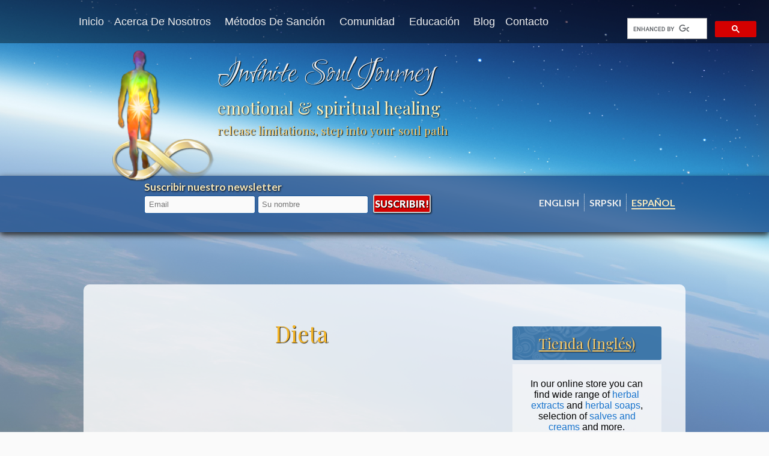

--- FILE ---
content_type: text/html; charset=utf-8
request_url: https://infinitesouljourney.com/es/educational/dieting
body_size: 7050
content:
<!DOCTYPE html>
  <!--[if IEMobile 7]><html class="no-js ie iem7" lang="es" dir="ltr"><![endif]-->
  <!--[if lte IE 6]><html class="no-js ie lt-ie9 lt-ie8 lt-ie7" lang="es" dir="ltr"><![endif]-->
  <!--[if (IE 7)&(!IEMobile)]><html class="no-js ie lt-ie9 lt-ie8" lang="es" dir="ltr"><![endif]-->
  <!--[if IE 8]><html class="no-js ie lt-ie9" lang="es" dir="ltr"><![endif]-->
  <!--[if (gte IE 9)|(gt IEMobile 7)]><html class="no-js ie" lang="es" dir="ltr" prefix="content: http://purl.org/rss/1.0/modules/content/ dc: http://purl.org/dc/terms/ foaf: http://xmlns.com/foaf/0.1/ rdfs: http://www.w3.org/2000/01/rdf-schema# sioc: http://rdfs.org/sioc/ns# sioct: http://rdfs.org/sioc/types# skos: http://www.w3.org/2004/02/skos/core# xsd: http://www.w3.org/2001/XMLSchema#"><![endif]-->
  <!--[if !IE]><!--><html class="no-js" lang="es" dir="ltr" prefix="content: http://purl.org/rss/1.0/modules/content/ dc: http://purl.org/dc/terms/ foaf: http://xmlns.com/foaf/0.1/ rdfs: http://www.w3.org/2000/01/rdf-schema# sioc: http://rdfs.org/sioc/ns# sioct: http://rdfs.org/sioc/types# skos: http://www.w3.org/2004/02/skos/core# xsd: http://www.w3.org/2001/XMLSchema#"><!--<![endif]-->
<head>
  <meta charset="utf-8" />
<link rel="shortcut icon" href="https://infinitesouljourney.com/sites/default/files/favicon.png" type="image/png" />
<link rel="profile" href="http://www.w3.org/1999/xhtml/vocab" />
<meta name="HandheldFriendly" content="true" />
<meta name="MobileOptimized" content="width" />
<meta http-equiv="cleartype" content="on" />
<link rel="apple-touch-icon-precomposed" href="https://infinitesouljourney.com/sites/all/themes/isj/apple-touch-icon-precomposed-72x72.png" sizes="72x72" />
<link rel="apple-touch-icon-precomposed" href="https://infinitesouljourney.com/sites/all/themes/isj/apple-touch-icon-precomposed.png" />
<link rel="apple-touch-icon-precomposed" href="https://infinitesouljourney.com/sites/all/themes/isj/apple-touch-icon-precomposed-114x114.png" sizes="114x114" />
<link rel="apple-touch-icon-precomposed" href="https://infinitesouljourney.com/sites/all/themes/isj/apple-touch-icon-precomposed-144x144.png" sizes="144x144" />
<meta name="viewport" content="width=device-width" />
  <title>Dieta | Infinite Soul Journey</title>
  <link type="text/css" rel="stylesheet" href="https://infinitesouljourney.com/sites/default/files/css/css_rUpxPIM8tUbvA9sk_EhIYMLIVO3TqviRXcj0h3cRQ_4.css" media="all" />
<link type="text/css" rel="stylesheet" href="https://infinitesouljourney.com/sites/default/files/css/css_HHGn6p9D80PyOB1hsrx1xNjpe23cbnveCTA5PbDPH98.css" media="all" />
<link type="text/css" rel="stylesheet" href="https://infinitesouljourney.com/sites/default/files/css/css_syiqRWXu-nXx8FOSvaiHNcoUqz0LvPf9H3gll7UaFJA.css" media="all" />
<link type="text/css" rel="stylesheet" href="https://infinitesouljourney.com/sites/default/files/css/css_fzqDYNTTBCCxcJIhqYPwxEdN9QgJGWEvEQm9HaxJKhs.css" media="all" />
<link type="text/css" rel="stylesheet" href="https://fonts.googleapis.com/css?family=Playfair+Display:regular|Ruthie:400|Lato:700,400,900&amp;subset=latin-ext,latin" media="all" />
<link type="text/css" rel="stylesheet" href="https://infinitesouljourney.com/sites/default/files/css/css_OGgkordKaRNyH6JrQF6aAHDrncOpJDA1FwoUsPJCUmM.css" media="all" />

<!--[if lte IE 8]>
<link type="text/css" rel="stylesheet" href="https://infinitesouljourney.com/sites/default/files/css/css_If3DgPeBC2TzXckEC3s75KI8DweaXWI6DkOjzL6o9Yg.css" media="all" />
<![endif]-->
  <script src="https://infinitesouljourney.com/sites/all/libraries/modernizr/modernizr.min.js?sxc740"></script>
<script src="https://infinitesouljourney.com/sites/default/files/js/js_mOx0WHl6cNZI0fqrVldT0Ay6Zv7VRFDm9LexZoNN_NI.js"></script>
<script>document.createElement( "picture" );</script>
<script src="https://infinitesouljourney.com/sites/default/files/js/js_9sGTPBGcOGZjLiSLGrYEnuUf8VdvLmL_DEZNNNbnHXk.js"></script>
<script src="https://infinitesouljourney.com/sites/default/files/js/js_45JniWrXrY8q8AEVIV6GFupI5scizolw-FrujytMgiY.js"></script>

<!--[if (gte IE 6)&(lte IE 8)]>
<script src="https://infinitesouljourney.com/sites/default/files/js/js_l1iEl-hY65c79QTBBcl2tmNsnQFuMrbhOOFZUO_dkyw.js"></script>
<![endif]-->
<script src="https://infinitesouljourney.com/sites/default/files/js/js_zxCBYSlIB3WHm8XGi6vC8PpqjQj1ec3SkrnqmjslWfg.js"></script>
<script src="https://infinitesouljourney.com/sites/default/files/js/js_qLtTFjCkbGz6KQIUoeWT4wRP1oDmuGlOZu7wUZi5jFg.js"></script>
<script>jQuery.extend(Drupal.settings, {"basePath":"\/","pathPrefix":"es\/","setHasJsCookie":0,"colorbox":{"transition":"fade","speed":"400","opacity":"0.85","slideshow":true,"slideshowAuto":true,"slideshowSpeed":"3500","slideshowStart":"start slideshow","slideshowStop":"stop slideshow","current":"{current} of {total}","previous":"\u00ab Prev","next":"Next \u00bb","close":"Close","overlayClose":true,"returnFocus":true,"maxWidth":"80%","maxHeight":"80%","initialWidth":"300","initialHeight":"250","fixed":true,"scrolling":true,"mobiledetect":false,"mobiledevicewidth":"320px","file_public_path":"\/sites\/default\/files","specificPagesDefaultValue":"admin*\nimagebrowser*\nimg_assist*\nimce*\nnode\/add\/*\nnode\/*\/edit\nprint\/*\nprintpdf\/*\nsystem\/ajax\nsystem\/ajax\/*"},"nice_menus_options":{"delay":800,"speed":"slow"},"picture":{"required":true,"mappings":[["Main Image","main_image"],["Centered","centered"],["Not Set","not_set"]],"label":"Image size (required) (required)","ckeditorDefaultMapping":"not_set","editorCSS":" [data-picture-mapping=\u0022main_image\u0022] { width: 220px; height: 220px;}\n [data-picture-mapping=\u0022centered\u0022] { width: 400px; height: 400px;}"},"responsive_menus":[{"selectors":"#block-nice-menus-1 .block__content","container":"body","trigger_txt":"\u003Cspan \/\u003E\u003Cspan \/\u003E\u003Cspan \/\u003E","close_txt":"X","close_size":"18px","position":"right","media_size":"768","show_children":"1","expand_children":"1","expand_txt":"+","contract_txt":"-","remove_attrs":"1","responsive_menus_style":"mean_menu"}]});</script>
</head>
<body class="html not-front not-logged-in page-educational page-educational-dieting i18n-es section-educational">
  <a href="#main-content" class="element-invisible element-focusable">Pasar al contenido principal</a>
    <div class="l-page has-one-sidebar has-sidebar-first">
  <header class="l-header" role="banner">
    <div class="l-navigation-wrapper">
        <div class="l-region l-region--navigation">
    <div id="block-nice-menus-1" class="block block--nice-menus block--nice-menus-1">
        <div class="block__content">
    <label for="show-menu" class="show-menu">Show Menu</label>
<input type="checkbox" id="show-menu" role="button"><ul class="nice-menu nice-menu-down" id="nice-menu-1"><li class="menu-589 menu-path-front first odd "><a href="/es" title="">Inicio</a></li>
<li class="menu-600 menuparent  menu-path-about-us  even "><a href="/es/about-us" title="">Acerca de nosotros</a><ul><li class="menu-602 menu-path-node-4 first odd "><a href="/es/team/katarina-subotich" title="">Katarina Subotich</a></li>
<li class="menu-3182 menu-path-node-493  even last"><a href="/es/team/dragana-zarevac" title="">Dragana Žarevac</a></li>
</ul></li>
<li class="menu-593 menuparent  menu-path-healing-methods  odd "><a href="/es/healing-methods" title="">Métodos de Sanción</a><ul><li class="menu-591 menu-path-node-2 first odd "><a href="/es/healing-methods/brennan-healing-science" title="">Brennan Healing Science</a></li>
<li class="menu-4398 menu-path-node-540  even "><a href="/es/healing-methods/experiencia-somatica" title="">Experiencia Somática</a></li>
<li class="menu-663 menu-path-node-12  odd "><a href="/es/healing-methods/psicoenergetica" title="">PsicoEnergética</a></li>
<li class="menu-595 menu-path-node-3  even last"><a href="/es/healing-methods/chamanismo" title="">Chamanismo</a></li>
</ul></li>
<li class="menu-648 menuparent  menu-path-node-495  even "><a href="/es/comunidad" title="">Comunidad</a><ul><li class="menu-650 menu-path-calendar-of-events first odd "><a href="/es/calendar-of-events" title="">Calendario</a></li>
<li class="menu-672 menuparent  menu-path-articles-and-interviews  even "><a href="/es/articles-and-interviews" title="">Artículos y entrevistas</a><ul><li class="menu-3165 menu-path-articles-and-interviews-chakra-library first odd "><a href="/es/articles-and-interviews/chakra-library" title="">Chakra Biblioteca</a></li>
<li class="menu-3206 menu-path-articles-and-interviews-interviews  even "><a href="/es/articles-and-interviews/interviews" title="">Entrevistas y Publicaciones</a></li>
<li class="menu-3169 menu-path-articles-and-interviews-guest-articles  odd last"><a href="/es/articles-and-interviews/guest-articles" title="">Huésped</a></li>
</ul></li>
<li class="menu-684 menu-path-personal-stories  odd "><a href="/es/personal-stories" title="">Historias Personales</a></li>
<li class="menu-740 menu-path-gallery  even "><a href="/es/gallery" title="">Galería</a></li>
<li class="menu-1480 menu-path-videos  odd "><a href="/es/videos" title="">Video y Audio</a></li>
<li class="menu-677 menu-path-wisdom  even "><a href="/es/wisdom" title="">Sabiduría</a></li>
<li class="menu-725 menu-path-node-21  odd "><a href="/es/policy" title="">Política de Trabajo</a></li>
<li class="menu-728 menu-path-node-22  even last"><a href="/es/links" title="">Enlaces</a></li>
</ul></li>
<li class="menu-3211 menuparent  menu-path-node-496 active-trail  odd "><a href="/es/educacion" title="">Educación</a><ul><li class="menu-753 menu-path-educational-physical-wellness first odd "><a href="/es/educational/physical-wellness" title="">Bienestar Físico</a></li>
<li class="menu-756 menu-path-educational-energy-field  even "><a href="/es/educational/energy-field" title="">Campo Energético</a></li>
<li class="menu-762 menu-path-educational-herbs  odd "><a href="/es/educational/herbs" title="">Hierbas Medicinales</a></li>
<li class="menu-765 menu-path-educational-dieting active-trail  even "><a href="/es/educational/dieting" title="" class="active">Dieta</a></li>
<li class="menu-768 menu-path-educational-recipes-and-cooking  odd last"><a href="/es/educational/recipes-and-cooking" title="">Recetas y Cocina</a></li>
</ul></li>
<li class="menu-786 menu-path-blog  even "><a href="/es/blog" title="">Blog</a></li>
<li class="menu-668 menu-path-node-15  odd last"><a href="/es/contact" title="">Contacto</a></li>
</ul>
  </div>
</div>
  </div>
        <div class="l-region l-region--header">
    <div id="block-block-14" class="block block--block block--block-14">
        <div class="block__content">
    <script>
<!--//--><![CDATA[// ><!--

  (function() {
    var cx = '015716893185639449579:ukn5ueynczu';
    var gcse = document.createElement('script');
    gcse.type = 'text/javascript';
    gcse.async = true;
    gcse.src = 'https://cse.google.com/cse.js?cx=' + cx;
    var s = document.getElementsByTagName('script')[0];
    s.parentNode.insertBefore(gcse, s);
  })();

//--><!]]>
</script><div class="gcse-search"> </div>
<style type="text/css">
<!--/*--><![CDATA[/* ><!--*/

.gsc-control-cse {
    font-family: Arial, sans-serif;
    border-color: transparent ;
    background-color: transparent;
  }
  .gsc-control-cse .gsc-table-result {
    font-family: Arial, sans-serif;
  }
  input.gsc-input {
    border-color: #BBBBBB;
  }
  input.gsc-search-button {
    border-color: #D50000;
    background-color: #D50000;
  }
  .gsc-tabHeader.gsc-tabhInactive {
    border-color: #333333;
    background-color: #333333;
  }
  .gsc-tabHeader.gsc-tabhActive {
    border-color: #777777;
    background-color: #777777;
  }
  .gsc-tabsArea {
    border-color: #333333;
  }
  .gsc-webResult.gsc-result, .gsc-results .gsc-imageResult {
    border-color: #DDDDDD;
    background-color: #FFFFFF;
  }
  .gsc-webResult.gsc-result:hover, .gsc-imageResult:hover {
    border-color: #333333;
    background-color: #FFF2CC;
  }
  .gsc-webResult.gsc-result.gsc-promotion:hover {
    border-color: #333333;
    background-color: #FFF2CC;
  }
  .gs-webResult.gs-result a.gs-title:link, .gs-webResult.gs-result a.gs-title:link b, .gs-imageResult a.gs-title:link, .gs-imageResult a.gs-title:link b  {
    color: #1874CD;
  }
  .gs-webResult.gs-result a.gs-title:visited, .gs-webResult.gs-result a.gs-title:visited b, .gs-imageResult a.gs-title:visited, .gs-imageResult a.gs-title:visited b {
    color: #1874CD;
  }
  .gs-webResult.gs-result a.gs-title:hover, .gs-webResult.gs-result a.gs-title:hover b, .gs-imageResult a.gs-title:hover, .gs-imageResult a.gs-title:hover b {
    color: #1E90FF;
  }
  .gs-webResult.gs-result a.gs-title:active, .gs-webResult.gs-result a.gs-title:active b, .gs-imageResult a.gs-title:active, .gs-imageResult a.gs-title:active b {
    color: #1E90FF;
  }
  .gsc-cursor-page {
    color: #1874CD;
  }
  a.gsc-trailing-more-results:link {
    color: #1874CD;
  }
  .gs-webResult .gs-snippet, .gs-imageResult .gs-snippet, .gs-fileFormatType {
    color: #333333;
  }
  .gs-webResult div.gs-visibleUrl, .gs-imageResult div.gs-visibleUrl {
    color: #E06666;
  }
  .gs-webResult div.gs-visibleUrl-short {
    color: #E06666;
  }
  .gs-webResult div.gs-visibleUrl-short  {
    display: none;
  }
  .gs-webResult div.gs-visibleUrl-long {
    display: block;
  }
  .gs-promotion div.gs-visibleUrl-short {
    display: none;
  }
  .gs-promotion div.gs-visibleUrl-long  {
    display: block;
  }
  .gsc-cursor-box {
    border-color: #DDDDDD;
  }
  .gsc-results .gsc-cursor-box .gsc-cursor-page {
    border-color: #777777;
    background-color: #FFFFFF;
    color: #1874CD;
  }
  .gsc-results .gsc-cursor-box .gsc-cursor-current-page {
    border-color: #333333;
    background-color: #333333;
    color: #1874CD;
  }
  .gsc-webResult.gsc-result.gsc-promotion {
    border-color: #CCCCCC;
    background-color: #E6E6E6;
  }
  .gsc-completion-title {
    color: #1874CD;
  }
  .gsc-completion-snippet {
    color: #333333;
  }
  .gs-promotion a.gs-title:link,.gs-promotion a.gs-title:link *,.gs-promotion .gs-snippet a:link  {
    color: #073763;
  }
  .gs-promotion a.gs-title:visited,.gs-promotion a.gs-title:visited *,.gs-promotion .gs-snippet a:visited {
    color: #073763;
  }
  .gs-promotion a.gs-title:hover,.gs-promotion a.gs-title:hover *,.gs-promotion .gs-snippet a:hover  {
    color: #3D85C6;
  }
  .gs-promotion a.gs-title:active,.gs-promotion a.gs-title:active *,.gs-promotion .gs-snippet a:active {
    color: #00CC00;
  }
  .gs-promotion .gs-snippet, .gs-promotion .gs-title .gs-promotion-title-right, .gs-promotion .gs-title .gs-promotion-title-right * {
    color: #333333;
  }
  .gs-promotion .gs-visibleUrl,.gs-promotion .gs-visibleUrl-short  {
    color: #38761D;
  }
/*--><!]]>*/
</style>  </div>
</div>
  </div>
    </div>
    <div class="l-constrained">
      <div class="l-branding site-branding">
                  <a href="/es" title="Inicio" rel="home" class="site-branding__logo"><img src="https://infinitesouljourney.com/sites/default/files/logo-isj.png" alt="Inicio" /></a>
                          <a href="/es" class="site-branding__name" title="Inicio" rel="home"><span>Infinite Soul Journey</span></a>
                          <h2 class="site-branding__slogan"><span class="amp">emotional &amp; spiritual healing</span><br>release limitations, step into your soul path</h2>
                      </div>
    </div>
  </header>

  
      <div class="l-highlighted-wrapper">
        <div class="l-region l-region--highlighted">
    <div id="block-locale-language-content" role="complementary" class="block block--locale block--locale-language-content">
        <div class="block__content">
    <ul class="language-switcher-locale-url"><li class="en first"><a href="/educational/dieting" class="language-link" xml:lang="en" title="Dieting">English</a></li>
<li class="sh"><a href="/sr/educational/dieting" class="language-link" xml:lang="sh" title="Ishrana">Srpski</a></li>
<li class="es last active"><a href="/es/educational/dieting" class="language-link active" xml:lang="es" title="Dieta">Español</a></li>
</ul>  </div>
</div>
<div id="block-block-15" class="block block--block block--block-15">
        <div class="block__content">
    <!-- Begin MailChimp Signup Form --><div id="mc_embed_signup">
<form id="mc-embedded-subscribe-form" class="validate" action="//infinitesouljourney.us9.list-manage.com/subscribe/post?u=2a69b34302b48d69ffb069096&amp;id=007f307a94" method="post" name="mc-embedded-subscribe-form" target="_blank">
<div id="mc_embed_signup_scroll">
<div class="mc-description"><span class="small-print">Suscribir nuestro newsletter</span></div>
<div class="mc-field-group"><input id="mce-EMAIL" class="required email" name="EMAIL" value="" type="email" placeholder="Email" /></div>
<div class="mc-field-group"><input id="mce-FNAME" class="required" name="FNAME" value="" type="text" placeholder="Su nombre" /></div>
<div id="mce-responses"> </div>
<!-- real people should not fill this in and expect good things - do not remove this or risk form bot signups--><div style="position: absolute; left: -5000px;"><input tabindex="-1" name="b_2a69b34302b48d69ffb069096_007f307a94" value="" type="text" /></div>
<div class="mc-button"><input id="mc-embedded-subscribe" class="button" name="subscribe" value="Suscribir!" type="submit" /></div>
</div>
</form>
</div>
<!--End mc_embed_signup-->  </div>
</div>
  </div>
    </div>
    <div class="l-main-wrapper">
    <div class="l-main l-constrained">
      <a id="main-content"></a>
            
      <div class="l-content" role="main">
                          <h1>Dieta</h1>
                                        <div class="view view-educational view-id-educational view-display-id-page_4 view-dom-id-1b3ebfb4c630bd505b518e7d79b2222e">
        
  
  
  
  
  
  
  
  
</div>              </div>

        <aside class="l-region l-region--sidebar-first">
    <div id="block-block-10" class="block block--block block--block-10">
        <h2 class="block__title">Tienda (Inglés)</h2>
      <div class="block__content">
    <div class="block-wrapper" style="text-align: center;">
<p>In our online store you can find wide range of <a href="/product-category/herbal-extracts">herbal extracts</a> and <a href="/product-category/herbal-soaps">herbal soaps</a>, selection of <a href="/product-category/salves-creams-etc">salves and creams</a> and more.<br /><br />We will keep adding new items until our entire range is present, so keep checking back.<br /><br /><span class="notice">Check Out our latest products!</span><br /><br /><br /></p>
<p><a href="http://infinitesouljourney.com/product-categories"><img src="/sites/default/files/online_shop_0.jpg" alt="" width="450" height="341" /></a></p>
</div>
<div class="more-link"><a href="http://infinitesouljourney.com/product-categories">visit our Store</a></div>
  </div>
</div>
  </aside>
          </div>
  </div>
  <footer class="l-footer-wrapper" role="contentinfo">
      <div class="l-region l-region--footer">
    <div id="block-block-16" class="block block--block block--block-16">
        <h2 class="block__title">Síguenos</h2>
      <div class="block__content">
    <p><a href="https://www.facebook.com/InfiniteSoulJourney/" target="_blank"><img alt="" height="48" src="/sites/default/files/48x48-Circle-56-FB.png" width="48" /></a><a href="https://www.youtube.com/channel/UCMvqYc_z0XmE4mEgThvKuOg" target="_blank"><img alt="" height="48" src="/sites/default/files/48x48-Circle-56-YT.png" width="48" /></a></p>
  </div>
</div>
<nav id="block-menu-menu-site-menu" role="navigation" class="block block--menu block--menu-menu-site-menu">
        <h2 class="block__title">Explorar</h2>
    
  <ul class="menu"><li class="first leaf"><a href="/es" title="">Inicio</a></li>
<li class="leaf"><a href="/es/about-us" title="">Acerca De Nosotros</a></li>
<li class="leaf"><a href="/es/healing-methods" title="">Métodos de Sanción</a></li>
<li class="leaf"><a href="/es/comunidad" title="">Comunidad</a></li>
<li class="leaf"><a href="/es/educacion" title="">Educación</a></li>
<li class="leaf"><a href="/es/blog" title="">Blog</a></li>
<li class="last leaf"><a href="/es/contact" title="">Contacto</a></li>
</ul></nav>
<div id="block-block-19" class="block block--block block--block-19">
        <h2 class="block__title">Tienda (Inglés)</h2>
      <div class="block__content">
    <p><a href="http://infinitesouljourney.com/product-categories">Tienda</a></p>
  </div>
</div>
<div id="block-block-2" class="block block--block block--block-2">
        <div class="block__content">
    <p>© 2024 Infinite Soul Journey <img alt="" height="46" src="/sites/default/files/logo-footerV5.png" style="margin-left: 10px; margin-right: 10px;" width="35" /> All rights reserved.</p>
  </div>
</div>
<div id="block-block-22" class="block block--block block--block-22">
        <div class="block__content">
    <p><a class="cd-top" href="#0">Top</a></p>
  </div>
</div>
  </div>
  </footer>
</div>
  <script src="https://infinitesouljourney.com/sites/default/files/js/js_7-q4xx5FaXgFWWma9tMCS9Q__822jcg6rhczPisS8LQ.js"></script>
<script src="https://s7.addthis.com/js/300/addthis_widget.js#pubid=ra-5568eabd4784046a"></script>
<script src="https://infinitesouljourney.com/sites/default/files/js/js_LusdroaN1nzMPszpVbFaHXtjY6Dz1Esm5Lda099UYPs.js"></script>
</body>
</html>


--- FILE ---
content_type: text/css
request_url: https://infinitesouljourney.com/sites/default/files/css/css_syiqRWXu-nXx8FOSvaiHNcoUqz0LvPf9H3gll7UaFJA.css
body_size: 8576
content:
// http://meyerweb.com/eric/tools/css/reset/
// v2.0 | 20110126
// License:none (public domain)@mixin meyer-reset{html,body,div,span,applet,object,iframe,h1,h2,h3,h4,h5,h6,p,blockquote,pre,a,abbr,acronym,address,big,cite,code,del,dfn,em,img,ins,kbd,q,s,samp,small,strike,strong,sub,sup,tt,var,b,u,i,center,dl,dt,dd,ol,ul,li,fieldset,form,label,legend,table,caption,tbody,tfoot,thead,tr,th,td,article,aside,canvas,details,embed,figure,figcaption,footer,header,hgroup,menu,nav,output,ruby,section,summary,time,mark,audio,video{margin:0;padding:0;border:0;font-size:100%;font:inherit;vertical-align:baseline;}// HTML5 display-role reset for older browsers
   article,aside,details,figcaption,figure,footer,header,hgroup,menu,nav,section{display:block;}body{line-height:1;}ol,ul{list-style:none;}blockquote,q{quotes:none;}blockquote{&:before,&:after{content:"";content:none;}}q{&:before,&:after{content:"";content:none;}}table{border-collapse:collapse;border-spacing:0;}}@include meyer-reset;
img,media{max-width:100%;height:auto;}body{font-family:Arial,sans-serif;background-color:#fafafa;margin:0;}h1,h2,h3,h4,h5,h6{color:#333;font-family:"Playfair Display",Georgia,serif;font-weight:500;text-align:center;}h3{font-weight:bold;}h1{color:#F6B525;text-shadow:1px 1px 1px #1b1b1b;margin-bottom:0.9em;}h2.block__title{text-decoration:underline;}aside .block{clear:both;}.l-region--footer h2.block__title{color:#eee;text-shadow:1px 1px 1px #333;display:inline-block;margin-bottom:0.3em;text-align:left;}aside h2.block__title{background-color:#3E77A9;background:rgba(28,95,154,0.83) url(/sites/all/themes/isj/images/swirlV12.png) no-repeat top left;-webkit-border-radius:3px;-moz-border-radius:3px;-ms-border-radius:3px;border-radius:3px;color:#f7cc6e;display:block;padding:0.5em;text-align:center;margin-bottom:0.3em;text-shadow:1px 1px 2px #1b1b1b;}h2 a,h3 a{color:#108A9B;}a:link,a:visited{color:#1874CD;text-decoration:none;}a:hover{text-decoration:underline;color:#1E90FF;}a.site-branding__name{color:#eee;}a.site-branding__name:hover{text-decoration:none;}.l-header{background:#2d87dd url(/sites/all/themes/isj/images/bg-mobileV3.jpg) no-repeat bottom center;}.site-branding__name{color:#ffffe7;font-family:"Playfair Display",Georgia,serif;font-size:26px;text-decoration:none;text-shadow:1px 1px 1px #000;text-align:center;display:block;padding-top:0.6em;}.site-branding__logo img{float:left;height:180px;width:auto;position:relative;z-index:10;}.amp{color:#FAF0BD;font-family:"Playfair Display",Georgia,serif;font-size:16px;text-shadow:1px 1px 2px #1b1b1b;display:inline-block;padding-bottom:0.2em;}h2.site-branding__slogan{color:#f7cc6e;font-family:"Playfair Display",Georgia,serif;font-size:16px;font-weight:normal;text-align:center;text-shadow:1px 1px 1px #000;margin:0;}.more-link{margin-bottom:3.5em;font-family:"Lato",Arial,sans-serif;font-weight:700;}.more-link a:link,.more-link a:visited{text-decoration:none;color:#ddd;}.more-link a:hover{color:#fff;}.l-region--header{background-color:#0C1E3E;background-color:rgba(0,0,0,0.4);}input[type="submit"],.line-item-summary-view-cart a,.line-item-summary-checkout a,.checkout-buttons .checkout-cancel,.checkout-buttons .checkout-back,.comment__links li a{-webkit-appearance:none;background-color:#25659F;font-weight:bold;text-transform:uppercase;color:#eee;border:2px solid #fafafa;-webkit-border-radius:5px;-moz-border-radius:5px;-ms-border-radius:5px;border-radius:5px;-webkit-box-shadow:1px 1px 3px #000;-moz-box-shadow:1px 1px 3px #000;box-shadow:1px 1px 3px #000;padding:0.5em 0.8em;-webkit-transition:all 0.3s ease-in-out;-moz-transition:all 0.3s ease-in-out;-o-transition:all 0.3s ease-in-out;transition:all 0.3s ease-in-out;text-shadow:1px 1px 1px #333;font-family:"Lato",Arial,sans-serif;font-size:0.9em;text-align:center;}input[type="submit"]:hover,.line-item-summary-view-cart a:hover,.line-item-summary-checkout a:hover,.checkout-buttons .checkout-cancel:hover,.checkout-buttons .checkout-back:hover,.comment__links li a:hover{background-color:#1874cd;color:#fff;text-decoration:none;}.comment__links li a{padding:0.3em 0.5em;font-size:0.8em;}.comment__links li{margin-right:1.5em;margin-top:0.5em;}input.form-text{border:1px solid #999;-webkit-border-radius:4px;-moz-border-radius:4px;-ms-border-radius:4px;border-radius:4px;padding:0.3em;max-width:98%;}#edit-account-login-mail{width:300px;}.filter-help{float:none;}#comment-form .filter-help{display:none;}article.comment,h2.comments__form-title{border-top:1px solid #aaa;padding:1em;word-wrap:break-word;}.checkout-buttons .checkout-cancel,.checkout-buttons .checkout-back,.checkout-buttons .checkout-continue,input[type="submit"]{-webkit-appearance:none;margin:0.7em 0.5em 0.5em 0;}.mc-button input[type="submit"]{margin:0 0.5em 0.5em;}.commerce-line-item-views-form input.delete-line-item{padding:4px 6px;margin-left:0;}.form-item-subject input.form-text{max-width:97%;}#block-system-user-menu,#block-block-6{float:right;z-index:10;position:relative;}#block-system-user-menu a,#block-block-6 a{color:#eee;font-variant:small-caps;}#block-system-user-menu a:hover,#block-block-6 a:hover{color:#f7cc6e;}#block-system-user-menu .menu{padding-left:0.8em;border-left:1px dotted #eee;}#block-system-user-menu .menu .leaf{list-style-image:none;list-style-type:none;}#block-block-6{padding:0 0.9em;}ul.nice-menu,ul.nice-menu ul{border-top:none;z-index:15;}ul.nice-menu .menuparent ul,ul.nice-menu li.over{background-color:#070E29;background-color:rgba(7,14,41,0.85);}ul.nice-menu-down li,ul.nice-menu li{border:none;border-color:transparent;text-transform:capitalize;}ul.nice-menu-down li,ul.nice-menu li,ul.nice-menu-down li.menuparent,ul.nice-menu-down li li.menuparent{background-image:none;background-color:transparent;-webkit-transition:background-color 0.5s ease-in-out;-moz-transition:background-color 0.5s ease-in-out;-o-transition:background-color 0.5s ease-in-out;transition:background-color 0.5s ease-in-out;}ul.nice-menu-down li li.menuparent{background:transparent url(/sites/all/themes/isj/images/arrow-right.png) no-repeat scroll right center;}ul.nice-menu-down li.menuparent:hover,ul.nice-menu-down li:hover,ul.nice-menu-down li li.menuparent:hover{background-image:none;background-color:#070E29;background-color:rgba(7,14,41,0.8);}ul.nice-menu-down li li.menuparent:hover{background:rgba(7,14,41,0.8) url(/sites/all/themes/isj/images/arrow-right-hover.png) no-repeat scroll right center;}ul.nice-menu-down ul li:hover{background-color:#171A28;background-color:rgba(7,14,41,0.95);}ul.nice-menu-down .menuparent a{padding-right:10px;}ul.nice-menu a{color:#eee;text-decoration:none;padding:0.2em;margin:6px 4px;}ul.nice-menu a.active,ul.nice-menu a:hover,ul.nice-menu-down ul li:hover a{color:#fff;color:#f7cc6e;}ul.nice-menu a.active{}ul.nice-menu ul a.active{border-bottom:none;}.mean-container .mean-bar{}.mean-container .mean-nav ul li a.mean-expand{border:none !important;background-color:transparent !important;}#block-block-29,#block-block-30{padding:20px;background-color:rgba(250,250,250,0.6);border:1px solid rgba(28,95,154,0.83);-webkit-border-radius:5px;-moz-border-radius:5px;-ms-border-radius:5px;border-radius:5px;}#block-block-29 h2.block__title,#block-block-30 h2.block__title{margin:0;}#block-block-29 .pricing-list .item,#block-block-29 .buy-form,#block-block-30 .pricing-list .item,#block-block-30 .buy-form{display:-webkit-box;display:-moz-box;display:-ms-flexbox;display:-webkit-flex;display:flex;flex-direction:row;flex-wrap:nowrap;justify-content:space-between;}#block-block-29 .pricing-list .item,#block-block-30 .pricing-list .item{border-bottom:1px solid #ddd;padding:20px 20px 0px;}#block-block-29 .buy-form,#block-block-30 .buy-form{justify-content:flex-end;}#block-block-29 .pricing-list .type,#block-block-30 .pricing-list .type{font-size:1.2em;}#block-block-29 .pricing-list .price,#block-block-30 .pricing-list .price{font-weight:bold;font-size:1.3em;}#block-block-29 form td{padding:0;text-align:center;}#block-block-29 form input{padding-top:5px;}.l-highlighted-wrapper{background-color:#173F7A;-webkit-box-shadow:0 4px 10px #1b1b1b;-moz-box-shadow:0 4px 10px #1b1b1b;box-shadow:0px 4px 10px #1b1b1b;position:relative;top:-0.8em;}#block-block-15{float:right;min-width:75%;}#block-locale-language-content{float:right;margin-right:2%;}#block-block-2{text-align:center;clear:both;font-size:1rem;font-family:"Lato",Arial,sans-serif;}#block-block-2 img{width:25px;height:auto;}#tinymce,#edit-body textarea{font-size:1rem;}.l-content .views-field img,.l-content .node .field--type-image img{float:left;margin:0.2em 1em 1em 0;}.l-content .view-wisdom .views-field img,.l-content .node.node--wisdom .field img{float:none;}.node-type-articles-and-interviews .field--name-field-image-multiple{max-width:320px;}.field--name-body{word-break:break-word;}.l-content .view-wisdom,.l-content .node.node--wisdom,.page-wisdom .l-content{text-align:center;}.page-wisdom .tabs--primary{border-bottom:none;display:inline-block;}.page-wisdom .tabs--primary a{color:#fbda93;background-color:#2f92cd;-webkit-border-radius:5px;-moz-border-radius:5px;-ms-border-radius:5px;border-radius:5px;-webkit-transition:all 0.5s ease-in-out;-moz-transition:all 0.5s ease-in-out;-o-transition:all 0.5s ease-in-out;transition:all 0.5s ease-in-out;padding:0.5em 0.6em;border:none;}.page-wisdom .tabs--primary a:hover,.page-wisdom .tabs--primary a:focus{color:#f7cc6e;background-color:#26669E;padding:0.5em 0.9em;text-decoration:none;}.page-wisdom .tabs--primary a.active{background-color:#26669E;background-color:rgba(28,95,154,0.99);}.page-wisdom .tabs--primary li{margin-right:1.9em;margin-top:0.8em;}#flexslider-1{float:left;background-color:#1b1b1b;margin:0.7em 1.5em 1em 0;padding:0.5em 0.5em 0.9em;width:50%;}#flexslider-2 img{float:none;}.l-content .node .field--name-body img{max-width:50%;height:auto;}.l-content .node .field--name-body img[data-picture-mapping="centered"],.l-content .node .field--name-body img[data-picture-mapping="main_image"]{max-width:100%;}.l-content .node .field--name-body img[data-picture-align="right"]{margin:0 0 1em 1.2em;}.l-content .node .field--name-body img[data-picture-align="left"]{margin:0 1.2em 1em 0;}.l-content .node .field--name-body img[data-picture-align="center"]{margin:1.5em auto;}.field--name-body ol,.field--name-body ul{list-style-position:inside;}.l-content .node .field img.file-icon{margin:0 0.3em;border:none;-webkit-box-shadow:none;-moz-box-shadow:none;box-shadow:none;}.field--name-field-related-videos{text-align:center;}.l-content .views-row .field--name-field-related-videos img{float:none;}.embedded-video iframe{border:2px solid #1b1b1b;}.field--name-field-file-download{margin-bottom:1em;}.field--name-field-file-download .field__item{padding:0.4em 0.5em;}.l-content .node .field img,.l-content .views-field img,.l-content .field--name-body img,aside img,.product-category img{border:1px solid #1b1b1b;-webkit-box-shadow:2px 2px 5px #1b1b1b;-moz-box-shadow:2px 2px 5px #1b1b1b;box-shadow:2px 2px 5px #1b1b1b;}.l-content .field--name-body img.no-border-image{border:none;-webkit-box-shadow:none;-moz-box-shadow:none;box-shadow:none;}.l-content .node--event .field--name-field-image img{display:none;}.l-content th.views-field img,.l-content .views-field img.success{border:none;float:none;-webkit-box-shadow:none;-moz-box-shadow:none;box-shadow:none;margin:0 0 0 0.3em;}.view-gallery .views-field-field-image-multiple li img,.node-type-gallery .field--name-field-image-multiple .field__item img,.l-content .node--team .field--name-field-image-member img,.l-content .flexslider .views-field img{border:none;-webkit-border-radius:0;-moz-border-radius:0;-ms-border-radius:0;border-radius:0;-webkit-box-shadow:none;-moz-box-shadow:none;box-shadow:none;}.node-type-gallery .field--name-field-image-multiple{padding-bottom:3em;}.view-gallery .views-field-field-image-multiple ul,.node-type-gallery .field--name-field-image-multiple .field__items{list-style-type:none;padding-left:0;overflow:auto;display:-webkit-box;display:-moz-box;display:-ms-flexbox;display:-webkit-flex;display:flex;flex-direction:row;flex-wrap:wrap;justify-content:center;}.view-gallery .views-field-field-image-multiple li,.node-type-gallery .field--name-field-image-multiple .field__item{width:100px;height:80px;overflow:hidden;border:7px solid #111;-webkit-border-radius:5px;-moz-border-radius:5px;-ms-border-radius:5px;border-radius:5px;margin:20px 5px 20px 0;-webkit-box-shadow:1px 1px 3px #111;-moz-box-shadow:1px 1px 3px #111;box-shadow:1px 1px 3px #111;float:left;}.view-gallery .views-field-field-image-multiple li img,.node-type-gallery .node .field--name-field-image-multiple img{width:150px;height:120px;margin:0;-webkit-transition:all 1s ease;-moz-transition:all 1s ease;-o-transition:all 1s ease;transition:all 1s ease;max-width:unset;margin:0;-webkit-box-flex:1;-moz-box-flex:1;-webkit-flex:1;-ms-flex:1;flex:1;}.view-gallery .views-field-field-image-multiple a img:hover,.node-type-gallery .field--name-field-image-multiple img:hover{width:100px;height:80px;}.field--name-field-gallery-video .field__items{width:80%;margin:40px auto;}.field--name-field-gallery-video .embedded-video{margin-bottom:40px;border:1px solid #333;-webkit-box-shadow:1px 1px 5px #333;-moz-box-shadow:1px 1px 5px #333;box-shadow:1px 1px 5px #333;}#imageDetails p{margin-top:0;}.field--label-inline .field__label,.field--label-inline .field__items{float:none;}.node--product .field--label-inline .field__label,.node--product .field--label-inline .field__items{float:left;}.field--name-field-event-location,.field--name-field-event-date,.field--name-field-event-type,.field--name-field-event-time{text-align:center;margin-bottom:0.8em;}.field--name-field-available-in,.field--name-field-event-flyer{clear:both;}#block-views-calendar-of-events-block-4{overflow:auto;}.views-field-title-field h2,.view-category-listing h2{font-weight:bold;}span .views-label,.field__label{font-weight:900;color:#333;}.field--name-field-related-videos .field__label{padding:0.5em 0;font-size:1.2em;}.views-field-field-event-date,.views-field-field-event-time,.views-field-field-event-location,.views-field-created,.views-field-field-publisher,.views-field-field-writer,.views-field-field-issue-date,.views-field-field-lead-by,.views-field-field-given-by{margin-right:1em;}.views-field-field-event-type{font-weight:900;font-family:"Playfair Display",Georgia,serif;text-align:center;color:#333;}.view-calendar-of-events h2{margin-top:0.3em;}.field--name-field-publisher,.field--name-field-writer,.field--name-field-issue-date,.field--name-field-lead-by,.field--name-field-given-by,.views-field-created,.views-field-name,.views-field-field-event-date,.views-field-field-event-time,.views-field-field-event-location,.views-field-field-publisher,.views-field-field-writer,.views-field-field-issue-date,.views-field-field-lead-by,.views-field-field-given-by,.submitted{font-family:"Lato",Arial,sans-serif;}.field--name-field-publisher,.field--name-field-writer,.field--name-field-issue-date,.field--name-field-lead-by,.field--name-field-given-by{margin-bottom:0.7em;}.views-field-body,.views-field-field-individual-work{margin-top:1.2em;}aside .views-field-field-event-date{display:block;text-align:center;}aside .view-content{margin-bottom:2em;}aside .views-field-field-individual-work-image{text-align:center;}.l-content .views-row{clear:both;margin-bottom:2em;overflow:hidden;}.l-content .views-row.views-row-1{float:none;}.l-content .views-row.views-row-2{margin-top:2em;}.l-content .view-product-categories .views-row.views-row-2{margin-top:0;}.l-content .view-product-categories img{margin:0 0 0.8em;float:none;}.l-content .view-product-categories .views-field-name{clear:left;}.l-content .view-category-listing .views-row{padding-bottom:1.5em;border-bottom:1px solid rgba(28,95,154,0.9);}.l-content .view-category-listing .views-row.views-row-last{border-bottom:none;}.l-content .view-category-listing .views-row .node--ldh-display,.l-content .view-category-listing .views-row .node--paid-event{overflow:auto;}.commerce-product-field-commerce-price,.field--name-field-product-variations .form-type-select,.form-item-quantity{float:left;margin-right:1em;}.commerce-product-field-commerce-price{margin-top:0.3em;font-size:1.1em;clear:both;margin-bottom:1.5em;}.field--name-field-product-variations{clear:both;}.field--name-field-product-variations .form-type-select{margin-top:1.2em;}.form-item-quantity{margin-top:0;}#edit-line-item-fields{clear:both;}#edit-line-item-fields input{max-width:88%;}#edit-line-item-fields--2,.page-node-186 #edit-line-item-fields,.node--paid-event #edit-line-item-fields{display:none;}#edit-line-item-fields-field-gift-receiver-name{margin-top:0.5em;}.commerce-add-to-cart input[type="submit"]{-webkit-appearance:none;margin-top:1em;clear:both;float:left;margin-bottom:1.5em;}.field--name-field-fda-disclaimer{clear:both;}.tabs a{background-color:#F4F0E6;border-left:1px solid #c7ba99;border-right:1px solid #c7ba99;border-top:1px solid #c7ba99;-webkit-border-radius:5px 5px 0 0;-moz-border-radius:5px 5px 0 0;-ms-border-radius:5px 5px 0 0;border-radius:5px 5px 0 0;padding:0.5em 0.7em;-webkit-transition:padding 0.4s ease-in-out,background-color 0.5s ease-in-out;-moz-transition:padding 0.4s ease-in-out,background-color 0.5s ease-in-out;-o-transition:padding 0.4s ease-in-out,background-color 0.5s ease-in-out;transition:padding 0.4s ease-in-out,background-color 0.5s ease-in-out;}.tabs li{margin-bottom:-1px;}.tabs a.active{background-color:#EAE4D3;}.tabs a:hover,.tabs a:focus{background-color:#E9DEC0;padding:0.5em 1.1em;text-decoration:none;}td,th,.view-commerce-cart-form th,.view-commerce-cart-form td,.view-commerce-cart-summary th,.view-commerce-cart-summary td{padding:0.5em;line-height:1.5em;}td,.view-commerce-cart-block td{padding:0.5em;}th,.view-commerce-cart-form th,.view-commerce-cart-summary th{background-color:#25659F;color:#eee;}th a:link,th a:visited{color:#fbda93;font-size:1.1em;font-family:"Lato",Arial,sans-serif;}th a:hover{color:#f6cc6e;}.odd td,.view-commerce-cart-form .odd td,.view-commerce-cart-block .odd td,.view-commerce-cart-summary .odd td{background-color:#f4f0e6;}.even td,.view-commerce-cart-form .even td,.view-commerce-cart-block .even td,.view-commerce-cart-summary .even td{background-color:#eae4d3;}table.commerce-price-formatted-components{margin:0.3em 0 1.2em;}table.commerce-price-formatted-components tr{border-bottom:2px solid #eee;}table.commerce-price-formatted-components td{background-color:#89A9C7;background-color:rgba(37,101,159,0.5);}table > tbody > tr > td > span.footable-toggle{opacity:0.75;}.fooicon{font-family:"Lato",Arial,sans-serif !important;font-size:1.2em;font-weight:bold;width:15px;}.fooicon-collapsed-chevron-down .fooicon-plus::before,.fooicon-expanded-chevron-down .fooicon-minus::before{content:"+";}.fooicon-minus::before{content:"-";}.fooicon-collapsed-chevron-up .fooicon-plus::before,.fooicon-expanded-chevron-up .fooicon-minus::before{content:"-";}.field--type-commerce-customer-profile-reference,#commerce-order-ui-redirect-form .form-submit,#line-item-manager,#line-item-manager table{margin-bottom:1.2em;}#commerce-order-ui-redirect-form .form-submit{margin-top:0.8em;}.line-item-summary-view-cart a,.line-item-summary-checkout a{padding:0.3em 0.4em;}.line-item-summary{padding:0.5em 1em;background-color:#eae4d3;margin-top:0.3em;}fieldset{background-color:#fafafa;border:1px solid #aaa;-webkit-border-radius:3px;-moz-border-radius:3px;-ms-border-radius:3px;border-radius:3px;}.node-form fieldset{margin:2em 0;}.node-form fieldset.filter-wrapper,.comment-form fieldset.filter-wrapper{margin:0 0 2em;}.embedded-video .player{position:relative;padding-bottom:56.25%;height:0;overflow:hidden;max-width:100%;}.embedded-video .player iframe,.embedded-video .player object,.embedded-video .player embed{position:absolute;top:0;left:0;width:100%;height:100%;}.video-embed-description{margin-top:1em;}.view-wisdom .views-row{text-align:center;float:none;}.l-content .view-gallery .views-row{margin-bottom:5em;}.field--name-field-intro,.views-field-field-intro{margin-bottom:1em;font-family:"Lato",Arial,sans-serif;font-weight:700;text-align:center;}.views-field-field-intro{margin-bottom:0;text-align:left;}.field--name-field-member-designation,.views-field-field-member-designation{text-align:center;font-weight:bold;font-size:1.1em;margin-bottom:1em;font-family:"Playfair Display",Georgia,serif;}.field--name-field-image-member{border:4px solid #1b1b1b;-webkit-border-radius:5px;-moz-border-radius:5px;-ms-border-radius:5px;border-radius:5px;-webkit-box-shadow:1px 1px 6px #1b1b1b;-moz-box-shadow:1px 1px 6px #1b1b1b;box-shadow:1px 1px 6px #1b1b1b;text-align:center;float:left;margin:0 1.2em 1.5em 0;background-color:#1b1b1b;}.l-content .node .field--name-field-image-member img{margin:0;float:none;}.field--name-field-image-member img{margin:0;padding-bottom:0.3em;}.caption{background-color:#1b1b1b;color:#eee;font-weight:bold;padding:0.2em;font-family:"Lato",Arial,sans-serif;font-size:0,8em;}.l-content ul.product-category{list-style-type:none;padding-left:0;}.product-category img{float:left;margin:0 1em 1.2em 0;}aside .views-field-field-image{text-align:center;}.views-field-field-event-date,.views-field-field-event-location{display:block;}.category h2{background-color:rgba(27,27,27,0.89);bottom:4px;display:block;margin:0;padding:0.7em 0;position:absolute;width:100%;left:1px;}.l-content .node .field .category img{float:none;max-width:100%;width:100%;}ul.category li{float:left;margin:0 1em 1.5em 0;position:relative;width:46%;}.field--name-body ul.category{list-style-type:none;float:left;padding-left:0;}.l-content .view-product-categories .views-row{float:left;text-align:center;clear:none;width:48%;min-height:292px;margin-right:2%;}.lp-image{text-align:center;}.l-content .node .field--name-body .lp-image img{width:250px;max-width:100%;margin:0 1.5em 1em 0;}.lp-text h2{margin-top:0;font-weight:bold;}.lp-text{margin-bottom:3.5em}.lp-text.last{margin-bottom:1em;}.atss .at-share-btn .at-icon-wrapper,.atss a .at-icon-wrapper{}@media (max-width:430px){.l-content .views-field img,.l-content .node .field--type-image img{float:none;margin:0.5em 0;text-align:center;padding-bottom:0;}.l-content .node--gallery .field img{margin-top:0;}.field--name-field-image,.views-field-field-event-date,.views-field-field-event-location,.views-field-field-writer,.views-field-field-issue-date,.views-field-field-given-by{text-align:center;}.field--name-field-image-member,.field--name-field-image-multiple,.product-category img,.views-field-field-image-member,.views-field-field-individual-work-image,.views-field-field-image-multiple,.views-field-field-image{float:none;margin:0 auto;max-width:220px;text-align:center;}#flexslider-1 .views-field-field-image,.view-gallery  .views-field-field-image-multiple,.node--gallery  .field--name-field-image-multiple{max-width:100%;}#mce-responses{display:none;}}@media (max-width:595px){#block-block-15{min-width:69%;}.mc-description{font-size:12px;}#block-block-2{font-size:12px;}#block-block-2 img{width:20px;height:auto;}h2.site-branding__slogan,.amp{font-size:12px;}#flexslider-1{float:none;margin:0 0 2em;width:80%;margin:0 auto;}.field--name-body ul.category{float:none;margin:2em auto 0;}ul.category li{float:none;width:350px;}.category h2{}.l-content .view-product-categories .views-row{width:95%;}}.mc-description{color:#f7e8bb;font-family:"Lato",Arial,sans-serif;text-shadow:1px 1px 3px #000;font-weight:700;}.mc-field-group input{-webkit-background-clip:padding-box;-moz-background-clip:padding;background-clip:padding-box;background-color:#fafafa;border:1px solid #1d5a9d;-webkit-border-radius:3px;-moz-border-radius:3px;-ms-border-radius:3px;border-radius:3px;margin:0.3em 0;padding:0.2em;float:left;}.mc-button input[type="submit"]{-webkit-appearance:none;background-color:#d50000;border:2px solid #ccc;color:#fff;padding:4px 8px;text-shadow:1px 1px 1px #000;font-weight:900;-webkit-border-radius:3px;-moz-border-radius:3px;-ms-border-radius:3px;border-radius:3px;-webkit-transition:all 0.3s ease-in-out;-moz-transition:all 0.3s ease-in-out;-o-transition:all 0.3s ease-in-out;transition:all 0.3s ease-in-out;font-family:"Lato",Arial,sans-serif;float:left;margin-left:0;position:relative;clear:both;}.i18n-es .mc-button input[type="submit"]{padding:4px 1px;}.mc-button input[type="submit"]:hover{background-color:#E66C53;background-color:#f44336;border-color:#fff;}.mc-field-group #mce-FNAME{margin-left:0;}#block-locale-language-content li{font-family:"Lato",Arial,sans-serif;font-weight:bold;list-style:outside none none;padding:0.2em;text-transform:uppercase;}#block-locale-language-content li a{color:#eee;text-decoration:none;}#block-locale-language-content ul{margin:0.2em 0;padding-left:0.2em;}#block-locale-language-content li a.active{color:#F7E8BB;border-bottom:2px solid #F7E8BB;}#block-locale-language-content li a:hover{color:#f7cc6e;}#block-locale-language-content li.last{border:none;}.mean-container .mean-bar{float:right;}.l-main-wrapper{padding:1em 0;}.l-footer-wrapper{background-color:rgba(28,95,154,0.93);}.l-region--footer{color:#eee;}.l-region--footer li{padding:0.2em;}.l-region--footer .menu .leaf{list-style-image:none;list-style-type:none;}.l-region--footer a:link,.l-region--footer a:visited,aside .more-link a:link,aside .more-link a:visited,.l-content .more-link a:link,.l-content .more-link a:visited,a.more-link:link,a.more-link:visited{color:#fbda93;}.l-content .more-link a,aside .more-link a,a.more-link{background:#2d87dd;border:4px solid #60A8EE;-webkit-border-radius:3px;-moz-border-radius:3px;-ms-border-radius:3px;border-radius:3px;padding:0.5em;-webkit-transition:all 0.3s ease-in-out;-moz-transition:all 0.3s ease-in-out;-o-transition:all 0.3s ease-in-out;transition:all 0.3s ease-in-out;}.l-region--footer a:hover,aside .more-link a:hover,.l-content .more-link a:hover,a.more-link:hover{color:#f7cc6e;}aside .more-link a:hover,.l-content .more-link a:hover,a.more-link:hover{border-color:#86BBEE;background-color:rgba(45,135,221,0.97);text-decoration:none;}.view-gallery a.more-link{display:inline-block;float:right;margin:1em 0;}#block-block-16 h2.block__title{margin-left:0;}.l-region--footer .block--menu,#block-block-16,#block-block-18{text-align:center;}.l-region--footer ul.menu{padding:0;text-align:center;}#block-block-16{padding-bottom:0.8em;}#block-block-16 img{margin-right:0.7em;border:1px solid #333;-webkit-box-shadow:none;-moz-box-shadow:none;box-shadow:none;opacity:1;-webkit-border-radius:50%;-moz-border-radius:50%;-ms-border-radius:50%;border-radius:50%;}#block-block-16 img:hover{-webkit-box-shadow:0 0 7px #fff;-moz-box-shadow:0 0 7px #fff;box-shadow:0 0 7px #fff;opacity:0.87;-webkit-transition:all 0.3s ease-in-out;-moz-transition:all 0.3s ease-in-out;-o-transition:all 0.3s ease-in-out;transition:all 0.3s ease-in-out;}#block-block-19{text-align:center;}.flexslider{-webkit-border-radius:10px;-moz-border-radius:10px;-ms-border-radius:10px;border-radius:10px;border:none;}.flex-direction-nav .flex-prev,.flex-direction-nav .flex-next{background-color:rgba(255,255,255,0.6);-webkit-border-radius:50%;-moz-border-radius:50%;-ms-border-radius:50%;border-radius:50%;padding:0.3em;text-align:center;}.flex-control-nav{background-color:#1b1b1b;bottom:-1px;left:0;padding-top:0.4em;-webkit-border-radius:0 0 10px 10px;-moz-border-radius:0 0 10px 10px;-ms-border-radius:0 0 10px 10px;border-radius:0 0 10px 10px;z-index:10;}.flex-control-paging li a{background-color:#777;}.flex-control-paging li a:hover{background-color:#999;}.flex-control-paging li a.flex-active{background-color:#fafafa;}#flexslider-1 .views-field-body{text-align:center;color:#f6b525;}#flexslider-2{background-color:#1b1b1b;background-color:rgba(0,0,0,0.95);padding-top:0;max-width:80%;margin:2em auto;}#flexslider-2 h3{font-weight:bold;}#flexslider-2 .views-field-field-event-date{color:#60a8ee;display:inline-block;width:100%;text-align:center;}#flexslider-2 .views-field-field-event-date .views-label{color:#60a8ee;}#flexslider-2 img{height:auto;margin:0 auto;max-width:85%;}.clear{padding-top:1em;}.front .l-main .block{border-bottom:1px solid #e3e3e3;}#block-block-24,#block-block-23{text-align:center;}#block-block-24 img,#block-block-23 img{-webkit-box-shadow:2px 2px 5px #1b1b1b;-moz-box-shadow:2px 2px 5px #1b1b1b;box-shadow:2px 2px 5px #1b1b1b;margin-bottom:1.2em;}#block-block-24 ul{list-style-position:inside;margin-left:0.8em;padding-left:0.5em;}.l-main #block-block-25.block{border-bottom:none;}#block-block-26{clear:both;}#block-block-26 h2.block__title{color:#444;}.front article{padding-bottom:2em}.testimonial,#block-block-26 .block__content{color:#e3e3e3;position:relative;-webkit-border-radius:7px;-moz-border-radius:7px;-ms-border-radius:7px;border-radius:7px;text-shadow:1px 1px 2px #1b1b1b;}.testimonial{padding:1.5em 1.5em 1.5em 3.5em;margin-top:1em;background:rgba(28,95,154,0.83) url(/sites/all/themes/isj/images/sun-spiral.png) no-repeat scroll 1% 98% / 33% auto;}.testimonial.first{margin-top:0;}#block-block-26 .block__content{font-family:"Playfair Display",Georgia,serif;background:rgba(28,95,154,0.83) url(/sites/all/themes/isj/images/sun-spiral.png) no-repeat scroll 1% 99% / 27% auto;padding:2em 1em 3.5em 4em;}.signature img{float:right;height:35px;margin-right:22px;margin-top:10px;}#block-block-27{overflow:auto;}ul.social-list{list-style-type:none;}.connect{font-weight:bold;font-family:"Lato",Arial,sans-serif;font-size:1.2em;padding-top:0.7em;margin-right:1em;}li.social-icon,.connect{float:left;}.more-link.light{margin-top:1.7em;}.quote:before{content:"\201C";color:#2F6DA2;color:rgba(28,95,154,0.9);font-family:Georgia,serif;font-size:120px;position:absolute;left:5px;line-height:1.1;top:8px;opacity:0.5;}.quote-name{text-align:right;display:inline-block;width:100%;}.field--name-field-event-flyer{margin-bottom:2em;}.field--name-field-address-map iframe{max-width:100%;-webkit-box-shadow:1px 1px 3px #1b1b1b;-moz-box-shadow:1px 1px 3px #1b1b1b;box-shadow:1px 1px 3px #1b1b1b;border:7px solid #1b1b1b;-webkit-border-radius:7px;-moz-border-radius:7px;-ms-border-radius:7px;border-radius:7px;-webkit-background-clip:padding-box;-moz-background-clip:padding;background-clip:padding-box;box-sizing:border-box;}.mark{padding:0.2em 0.4em;}article.comment{background-color:#f7f7f7;-webkit-border-radius:7px;-moz-border-radius:7px;-ms-border-radius:7px;border-radius:7px;margin-bottom:1em;border:1px solid #ccc;}article.comment-unpublished{background-color:#F6EFE3;border-style:dashed;}@media (min-width:610px){.mc-button input[type="submit"]{}.mc-field-group #mce-FNAME{margin-left:0.3em;}}html.no-js #cse{display:none;}table.gsc-search-box td.gsc-input{padding-right:5px !important;}td.gsc-clear-button{padding:1px !important;}@media screen and (max-width :43.99em){.field--name-field-gallery-video .field__items{width:95%;}.no-js ul.nice-menu-down{list-style-type:none;margin:0;padding:0;position:absolute;}.no-js ul.nice-menu-down li{display:inline-block;float:left;margin-right:1px;}.no-js ul.nice-menu-down li a{display:block;min-width:140px;height:50px;text-align:center;line-height:50px;color:#eee;background:#1b1b1b;text-decoration:none;margin:0;border-bottom:1px solid #fafafa;}.no-js ul.nice-menu-down li .first a{border-top:1px solid #fafafa;}.no-js ul.nice-menu-down li ul{display:none;}.no-js .show-menu{text-decoration:none;color:#eee;background:#1b1b1b;border-bottom:1px solid #bbb;text-align:center;padding:10px 0;display:none;}.no-js .l-navigation-wrapper input[type=checkbox]{display:none;}.no-js .l-navigation-wrapper input[type=checkbox]:checked ~ #nice-menu-1{display:block;}.no-js ul#nice-menu-1{position:static;display:none;}.no-js ul#nice-menu-1 li{margin-bottom:1px;}.no-js ul#nice-menu-1 li,li a{width:100%;}.no-js .show-menu{display:block;}.no-js .l-region--navigation{width:100%;}}.no-js li.menu-path-articles-and-interviews ul li{max-width:145px;}html.js .show-menu,html.js .mean-nav input[type=checkbox]{display:none;}@media (min-width:44em){.show-menu,.l-navigation-wrapper input[type=checkbox]{display:none;}.l-region--header{background-color:transparent;float:none;}.l-navigation-wrapper{background-color:#0C1E3E;background-color:rgba(0,0,0,0.4);position:relative;z-index:12;}aside h2.block__title{}#block-block-24,#block-views-calendar-of-events-block-4{background-color:#fafafa;border:1px solid #333;-webkit-border-radius:7px;-moz-border-radius:7px;-ms-border-radius:7px;border-radius:7px;}#block-views-calendar-of-events-block-3{background-color:#1b1b1b;-webkit-border-radius:7px;-moz-border-radius:7px;-ms-border-radius:7px;border-radius:7px;color:#ccc;}#block-views-calendar-of-events-block-3 .view-header p{margin:0 0.2em 0.3em;}#flexslider-2 img{max-width:75%;}.view-gallery .views-field-field-image-multiple,.node-type-gallery .field--name-field-image-multiple{background:rgba(28,95,154,0.83) url(/sites/all/themes/isj/images/sun-spiral.png) repeat-x left bottom / 16% auto;padding:1em 1em 1.8em;-webkit-border-radius:5px;-moz-border-radius:5px;-ms-border-radius:5px;border-radius:5px;}.view-gallery .views-field-field-image-multiple li,.node-type-gallery .field--name-field-image-multiple .field__item{width:135px;height:105px;margin-right:10px;}.view-gallery .views-field-field-image-multiple li img,.node-type-gallery .node .field--name-field-image-multiple img{width:190px;height:150px;}.view-gallery .views-field-field-image-multiple a img:hover,.node-type-gallery .node .field--name-field-image-multiple img:hover{width:135px;height:105px;}#block-block-26 .block__content{background-size:28% auto;}#block-block-25 .container{display:-webkit-box;display:-moz-box;display:-ms-flexbox;display:-webkit-flex;display:flex;flex-direction:row;flex-wrap:no-wrap;justify-content:space-between;}.testimonial{float:left;width:31.9%;margin-left:1%;margin-top:0;background-size:40% auto;-webkit-box-flex:1;-moz-box-flex:1;-webkit-flex:1;-ms-flex:1;flex:1;}.testimonial.first{margin-left:0;}.product-category img{float:none;margin:1em 0;}.l-content .view-product-categories .views-row{width:31%;margin-right:2%;}.l-content .node--event .field--name-field-image img{display:block;}.l-content ul.product-category{display:-webkit-box;display:-moz-box;display:-ms-flexbox;display:-webkit-flex;display:flex;flex-direction:row;flex-wrap:wrap;justify-content:center;}.product-category li.views-row{background-color:#3E78AA;background:rgba(28,95,154,0.83) url(/sites/all/themes/isj/images/sun-spiral.png) repeat-x scroll 0% 99% / 20% auto;-webkit-border-radius:7px;-moz-border-radius:7px;-ms-border-radius:7px;border-radius:7px;width:48%;clear:none;margin-right:1.9%;padding:1.2em;-webkit-box-flex:1;-moz-box-flex:1;-webkit-flex:1;-ms-flex:1;flex:1;}.product-category .taxonomy-term-description{color:#e3e3e3;}ul.product-category h2 a{color:#fbda93;text-shadow:1px 1px 5px #1b1b1b;}ul.product-category h2 a:hover{color:#f7cc6e;}.l-content .taxonomy-term--product-category{min-width:290px;}.taxonomy-term--product-category .field--name-field-image{text-align:center;}.product-category li.views-row.views-row-even{}.commerce-product-field-commerce-price,.field--name-field-product-variations .form-type-select,.form-item-quantity{margin-right:2em;}.category h2{position:absolute;}.comment__links li a{padding:0.4em 0.6em;font-size:0.9em;}.comment__links li{margin-right:1em;margin-top:0.5em;}.lp-image{float:left;}.lp-text h2{text-align:left;}.lp-wrapper{clear:both;overflow:auto;margin-bottom:1.5em;}.l-content .node .field--name-body .lp-image img{}@media (max-width:768px){.l-region--header{background-color:#0A1A38;background-color:rgba(0,0,0,0.5);}.l-navigation-wrapper{background-color:transparent;}#block-block-25 .container{display:block;}#block-block-23{background-color:unset;border:none;}#flexslider-2 img{max-width:80%;}.testimonial{float:none;width:auto;margin-top:1em;margin-left:0;background-size:30% auto;}#block-block-26 .block__content{background-size:30% auto;}.taxonomy-term--product-category{min-width:260px;}.category h2{background-color:#1b1b1b;border:1px solid #1b1b1b;position:relative;left:0;-webkit-box-shadow:1px 1px 2px #1b1b1b;-moz-box-shadow:1px 1px 2px #1b1b1b;box-shadow:1px 1px 2px #1b1b1b;}.lp-image{float:none;}.lp-text h2{text-align:center;}.l-content .node .field--name-body .lp-image img{width:250px;}}.l-header{background:none;}.l-page{background:#2d87dd url(/sites/all/themes/isj/images/bg-full-narrowV3.jpg) no-repeat fixed 10% 50%;-webkit-background-size:cover;-moz-background-size:cover;-o-background-size:cover;background-size:cover;width:100%;height:100%;}.l-main{background-color:#ECEEF3;background-color:rgba(255,255,255,0.8);-webkit-border-radius:10px;-moz-border-radius:10px;-ms-border-radius:10px;border-radius:10px;padding:2em 1.2em;}aside .block__content{background-color:#EBF2F7;background-color:rgba(250,250,250,0.6);padding:0.5em 1.2em;}aside .more-link a{position:relative;background:#2d87dd;border:4px solid #60A8EE;-webkit-border-radius:3px;-moz-border-radius:3px;-ms-border-radius:3px;border-radius:3px;bottom:-12px;display:block;height:22px;left:-21px;padding:0.5em 0.9em;text-align:right;width:102%;line-height:0.7em;-webkit-transition:all 0.3s ease-in-out;-moz-transition:all 0.3s ease-in-out;-o-transition:all 0.3s ease-in-out;transition:all 0.3s ease-in-out;}aside .more-link a:hover{border-color:#86BBEE;background-color:#2D87DD;background-color:rgba(45,135,221,0.97);}aside .more-link a:after,aside .more-link a:before{left:100%;top:50%;border:solid transparent;content:" ";height:0;width:0;position:absolute;pointer-events:none;}aside .more-link a:after{border-color:transparent;border-color:rgba(45,135,221,0);border-left-color:#2d87dd;border-width:8px;margin-top:-8px;}aside .more-link a:before{border-color:transparent;border-color:rgba(194,225,245,0);border-left-color:#60A8EE;border-width:14px;margin-top:-14px;-webkit-border-radius:3px;-moz-border-radius:3px;-ms-border-radius:3px;border-radius:3px;}.site-branding__logo img{height:240px;}.site-branding__name{font-size:58px;position:relative;text-align:left;font-family:"Ruthie","Playfair Display",Georgia,serif;padding-top:0.3em;}h2.site-branding__slogan{font-size:19px;text-align:left;display:block;}.amp{font-size:28px;}#block-system-user-menu,#block-block-6{margin-top:0.9em;}#block-block-14{float:right;position:relative;width:60%;}.l-highlighted-wrapper{background-color:#173F7A;background-color:rgba(25,73,137,0.75);top:-1.2em;}#block-block-15{min-width:84%;}.mc-description,.mc-button input[type="submit"]{font-size:1.1em;}.i18n-es .mc-button input[type="submit"]{font-size:1em;}.mc-field-group input{padding:0.5em;}.mc-button input[type="submit"]{top:-1em;left:0.5em;clear:none;}#block-locale-language-content li{padding:0.3em;}#block-locale-language-content li a.active{border-bottom:2px solid #F7E8BB;}#block-locale-language-content li a.active:hover{border-bottom-color:#f7cc6e;}.l-region--footer{font-size:1.1em;}.l-region--footer h2.block__title{margin-left:1.5em;}.l-region--footer ul.menu{padding-left:40px;text-align:left;}.l-region--footer .block--menu,#block-block-16,#block-block-18,#block-block-19{float:left;text-align:left;}#block-menu-menu-site-menu{width:29%;}#block-menu-menu-store{width:40%;padding-right:3%;border-left:1px dotted #eee;border-right:1px dotted #eee;margin-bottom:1.5em;}#block-block-16,#block-block-18{width:21%;margin-left:6%;}#block-block-19{width:38%;}#block-block-19 .block__content{padding-left:40px;}.i18n-es #block-block-16{width:24%;}#at4-soc,#at4-scc{background-color:#DDE2E9;background-color:rgba(255,255,255,0.85);-webkit-border-radius:5px 0 0 5px;-moz-border-radius:5px 0 0 5px;-ms-border-radius:5px 0 0 5px;border-radius:5px 0 0 5px;}#at4-scc{-webkit-border-radius:0 0 0 5px;-moz-border-radius:0 0 0 5px;-ms-border-radius:0 0 0 5px;border-radius:0 0 0 5px;}.flexslider{-webkit-border-radius:10px;-moz-border-radius:10px;-ms-border-radius:10px;border-radius:10px;padding:1.5em;border:none;}#flexslider-1{float:left;margin:0.5em 2em 1.7em 0;width:48.8%;}#flexslider-2{margin:0 0 1.5em;max-width:unset;}#block-views-calendar-of-events-block-3,#block-views-calendar-of-events-block-4,#block-block-24{float:left;margin-bottom:2em;margin-left:1.14%;text-align:center;width:49.1%;position:relative;min-height:610px;}#block-views-calendar-of-events-block-4 .block__content{padding:1em;}#block-views-calendar-of-events-block-4 img{float:none;}#block-block-24 ul{text-align:left;margin-top:0.3em;}#block-block-24{margin-left:0;}#block-block-24 .text{padding:0 0.5em;}#block-block-23,#block-block-25{clear:both;border-top:1px solid #e3e3e3;text-align:left;position:relative;}.front .l-main .block{border-bottom:none;}#block-views-personal-stories-block-4,#block-block-25{margin-bottom:2.5em;}.more-link{margin-bottom:0;}#block-views-calendar-of-events-block-3 .more-link,#block-block-24 .more-link,#block-views-calendar-of-events-block-4 .more-link{position:absolute;bottom:25px;right:10px;z-index:99;}#block-views-calendar-of-events-block-3 .block__title{color:#ccc;}#block-block-23 .more-link{position:absolute;bottom:40px;right:10px;}#block-block-23 img{width:35%;height:auto;float:left;margin-right:2em;margin-bottom:1em;}#block-block-24 img{width:85%;height:auto;margin:1em 0;}#block-block-25 .more-link{clear:both;float:right;margin-top:1em;}.clear{clear:right;padding-top:2em;}.page-educational .views-field-title-field h2{text-align:left;margin-top:0;}.field--label-inline .field__label,.field--label-inline .field__items{float:left;}.field--name-field-image-member{clear:both;float:left;margin:0 1.5em 2em 0;}}@media (min-width:1380px){.site-branding__logo img{height:auto;}.site-branding__name{font-size:82px;left:-2em;text-align:center;}h2.site-branding__slogan{font-size:28px;text-align:center;}.amp{font-size:40px;}#block-system-user-menu,#block-block-6{margin-top:0.5em;}#block-block-14{}.l-highlighted-wrapper{top:-1.7em;}}@media (min-width:70em){.l-page{background:#2d87dd url(/sites/all/themes/isj/images/bg-full-wideV1.jpg) no-repeat fixed center center;-webkit-background-size:cover;-moz-background-size:cover;-o-background-size:cover;background-size:cover;}.l-main-wrapper{padding:2em 0;}.l-main{padding:2em 2.5em;}h1{font-size:2.3em;}.site-branding__name{left:0;}#block-block-15{min-width:63%;}#block-block-14{width:63%;}#block-locale-language-content li{float:left;padding:0.3em 0.5em;border-right:1px dotted #eee;}#block-locale-language-content ul{overflow:auto;margin-top:1.4em;}ul.nice-menu-down li,ul.nice-menu li{font-size:18px;}ul.nice-menu a{margin:6px 5px;}.l-main-wrapper{background:url(/sites/all/themes/isj/images/bg-footer-topV1.png) no-repeat left bottom transparent;background-size:52% auto;}.l-footer-wrapper{background:url(/sites/all/themes/isj/images/bg-footer-bottomV2.png) no-repeat left top transparent;background-size:52% auto;background-color:#2767A0;background-color:rgba(28,95,154,0.93);}#block-menu-menu-site-menu{padding-left:5%;}#block-menu-menu-store{width:35%;}#block-block-16,#block-block-18{margin-left:4%;width:22%;}form.gsc-search-box{padding:0 !important;}#flexslider-1{position:relative;}#flexslider-1 .views-field-body{background-color:#1b1b1b;background-color:rgba(27,27,27,0.8);position:absolute;width:100%;bottom:10px;font-family:"Lato",Arial,sans-serif;}#block-block-23{clear:none;border-top:none;float:left;margin-bottom:2em;margin-left:1.7%;padding:0 0.3em;text-align:center;width:31.9%;background-color:#fafafa;border:1px solid #333;-webkit-border-radius:7px;-moz-border-radius:7px;-ms-border-radius:7px;border-radius:7px;position:relative;}#block-block-23 .text{padding:0 0.5em;}#block-block-23 img{width:85%;height:auto;float:none;margin-right:0;margin-top:1em;}#block-block-23 .more-link{position:absolute;right:10px;bottom:25px;}#block-views-calendar-of-events-block-3,#block-views-calendar-of-events-block-4,#block-block-24{width:31.3%;margin-left:1.7%;}#block-views-calendar-of-events-block-3,#block-views-calendar-of-events-block-4,#block-block-24,#block-block-23{min-height:620px;}#block-block-24{margin-left:0;}.view-gallery .views-field-field-image-multiple,.node-type-gallery .field--name-field-image-multiple{background-size:13% auto;}.view-gallery .views-field-field-image-multiple li,.node-type-gallery .field--name-field-image-multiple .field__item{width:175px;height:135px;}.view-gallery .views-field-field-image-multiple li img,.node-type-gallery .node .field--name-field-image-multiple img{width:230px;height:180px;}.view-gallery .views-field-field-image-multiple a img:hover,.node-type-gallery .node .field--name-field-image-multiple img:hover{width:175px;height:135px;}.field--name-field-member-designation{overflow:auto;}.field--name-field-member-designation .field__item{display:inline;}.field--name-field-member-designation .field__item.odd:before,.field--name-field-member-designation .field__item.odd:after{content:"~";padding:0 0.2em;}#block-block-26 .block__content{background-size:18% auto;}.views-field-field-event-date,.views-field-field-event-location{display:inline;}.l-content .taxonomy-term--product-category{min-width:320px;}.lp-image{}.l-content .node .field--name-body .lp-image img{width:320px;}}
.cd-top{display:inline-block;height:40px;width:40px;position:fixed;bottom:55px;right:10px;box-shadow:1px 1px 10px rgba(0,0,0,0.53);overflow:hidden;text-indent:100%;white-space:nowrap;background:rgba(246,181,37,0.9) url(/sites/all/themes/isj/images/cd-top-arrow.svg) no-repeat center 50%;visibility:hidden;opacity:0;-webkit-transition:opacity .3s 0s,visibility 0s .3s;-moz-transition:opacity .3s 0s,visibility 0s .3s;transition:opacity .3s 0s,visibility 0s .3s;-webkit-border-radius:30px;-moz-border-radius:30px;border-radius:30px;}.cd-top.cd-is-visible,.cd-top.cd-fade-out,.no-touch .cd-top:hover{-webkit-transition:opacity .3s 0s,visibility 0s 0s;-moz-transition:opacity .3s 0s,visibility 0s 0s;transition:opacity .3s 0s,visibility 0s 0s;}.cd-top.cd-is-visible{visibility:visible;opacity:1;z-index:15;}.cd-top.cd-fade-out{opacity:.5;}a.cd-top:hover{background-color:#F3A908;opacity:1;}@media only screen and (min-width:768px){.cd-top{right:20px;bottom:20px;}}@media only screen and (min-width:1024px){.cd-top{height:60px;width:60px;right:30px;bottom:30px;}}


--- FILE ---
content_type: text/css
request_url: https://infinitesouljourney.com/sites/default/files/css/css_fzqDYNTTBCCxcJIhqYPwxEdN9QgJGWEvEQm9HaxJKhs.css
body_size: 412
content:
.l-constrained,.l-region--highlighted,.l-region--footer{width:95%;margin:0 auto;*zoom:1;}.l-constrained:after,.l-region--highlighted:after,.l-region--footer:after{content:"";display:table;clear:both;}body{min-width:320px;}.l-region--header{padding:0;float:right;width:100%;}.l-region--header .block{}#block-system-user-menu{margin-right:2em;}.l-branding{clear:both;}.l-region--navigation{width:83%;}.l-highlighted-wrapper{padding:8px 0;}.l-region--help{margin-bottom:18px;}.l-main{margin-top:36px;margin-bottom:56px;}.l-region--sidebar-first,.l-region--sidebar-second{padding:18px 1em;}.l-footer-wrapper{padding:18px 0 56px;}@media (min-width:44em){.l-region--header{width:80.40426%;padding:0;float:right;margin-left:0;margin-right:0;clear:none;position:relative;top:-0.5em;}.l-region--header .block{float:right;}@media (max-width:768px){.l-region--header{width:100%;}}.l-constrained,.l-region--footer{width:90%;max-width:1390px;}.l-region--highlighted{width:95%;}.l-branding{width:100%;margin-left:0%;clear:left;}.l-navigation-wrapper{width:100%;padding:1em 0 0.5em;min-height:5.5em;}.l-region--navigation{width:93%;margin-left:4.53191%;}html.no-js .l-region--navigation{width:75%;}.l-footer-wrapper{padding-bottom:38px;}.l-region--sidebar-first,.l-region--sidebar-second{padding:18px 0 18px 1em;}.has-two-sidebars .l-content,.has-one-sidebar .l-content{width:65.95745%;float:left;margin-right:-100%;margin-left:0%;clear:none;}.has-two-sidebars .l-region--sidebar-first,.has-two-sidebars .l-region--sidebar-second,.has-one-sidebar .l-region--sidebar-first,.has-one-sidebar .l-region--sidebar-second{width:30.91489%;float:right;margin-left:0;margin-right:0;clear:none;clear:right;}}@media (min-width:70em){.l-region--highlighted,.l-region--footer{width:80%;}.l-constrained{width:72%;}#block-system-user-menu{margin-right:1.5em;}.l-branding{width:82.95745%;float:left;margin-right:-100%;margin-left:0%;clear:left;}.l-navigation-wrapper{min-height:3em;}.l-region--navigation{margin-left:18.53191%;width:62.93617%;margin-right:-100%;float:left;clear:none;}@media (max-width:1320px){.l-region--navigation{width:72.93617%;margin-left:9.53191%;}}.l-region--header{top:-0.5em;width:32.00426%;}.l-footer-wrapper{padding-bottom:18px;}.l-region--sidebar-first,.l-region--sidebar-second{}.has-one-sidebar .l-content{width:69.95745%;float:left;margin-right:-100%;margin-left:0%;clear:none;}.has-one-sidebar .l-region--sidebar-first{width:26.91489%;float:right;margin-left:0;margin-right:0;clear:none;clear:none;}.has-two-sidebars .l-content{width:48.93617%;float:left;margin-right:-100%;margin-left:0%;clear:none;}.has-two-sidebars .l-region--sidebar-first,.has-two-sidebars .l-region--sidebar-second{width:23.40426%;float:left;margin-right:-100%;margin-left:51.06383%;clear:none;clear:none;}.has-two-sidebars .l-region--sidebar-second{width:23.40426%;float:right;margin-left:0;margin-right:0;clear:none;}}
.flower-right h2 span,#zone-content h1,.block-main .views-field-title-field h3 a,.field-name-field-related-videos .field-label,.view-wisdom .view-header h2 a,.views-field-field-wisdom-type h2 a{font-family:'Vivaldi IE';font-style:italic;font-weight:normal;}.flower-right h2 span,#zone-content h1,.block-main .views-field-title-field h3 a,.field-name-field-related-videos .field-label,.view-wisdom .view-header h2 a,.views-field-field-wisdom-type h2 a{font-family:'Vivaldi IE9';font-style:italic;font-weight:normal;}.flower-right h2 span,#zone-content h1,.block-main .views-field-title-field h3 a,.field-name-field-related-videos .field-label,.view-wisdom .view-header h2 a,.views-field-field-wisdom-type h2 a{font-family:'Vivaldi';font-style:italic;font-weight:normal;}


--- FILE ---
content_type: text/css
request_url: https://infinitesouljourney.com/sites/default/files/css/css_OGgkordKaRNyH6JrQF6aAHDrncOpJDA1FwoUsPJCUmM.css
body_size: -234
content:
@font-face{font-family:'Vivaldi IE';src:url(/sites/default/files/fontyourface/local_fonts/Vivaldi_IE-italic-normal/vivaldi-italic-webfont.eot);font-style:italic;font-weight:normal;}
@font-face{font-family:'Vivaldi IE9';src:local("Ŀ������Č��"),url(/sites/default/files/fontyourface/local_fonts/Vivaldi_IE9-italic-normal/vivaldi-italic-webfont.woff) format("woff");font-style:italic;font-weight:normal;}
@font-face{font-family:'Vivaldi';src:local("Ŀ������Č��"),url(/sites/default/files/fontyourface/local_fonts/Vivaldi-italic-normal/Vivaldi-italic.ttf) format("truetype");font-style:italic;font-weight:normal;}
